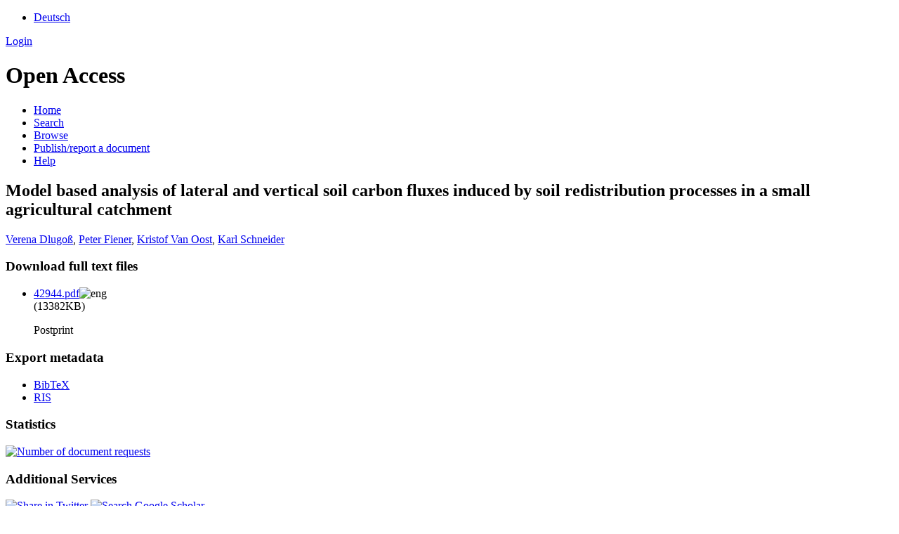

--- FILE ---
content_type: text/html; charset=UTF-8
request_url: https://opus.bibliothek.uni-augsburg.de/opus4/frontdoor/index/index/docId/42944
body_size: 3497
content:

<!DOCTYPE html PUBLIC "-//W3C//DTD XHTML+RDFa 1.0//EN" "http://www.w3.org/MarkUp/DTD/xhtml-rdfa-1.dtd">
<html xmlns="http://www.w3.org/1999/xhtml" xml:lang="en" lang="en" dir="ltr" class="no-js">

    <head>
        <meta http-equiv="Content-Language" content="en" />
        <meta http-equiv="Content-Type" content="text/html; charset=UTF-8" />
        <meta name="Opus-Version" content="4.8.0.19" />
        <meta http-equiv="Last-Modified" content="Fri, 31 Oct 2025 14:47:59 +0100" />
        <meta name="DC.creator" content="Dlugoß, Verena" />
        <meta name="citation_author" content="Dlugoß, Verena" />
        <meta name="author" content="Dlugoß, Verena" />
        <meta name="DC.creator" content="Fiener, Peter" />
        <meta name="citation_author" content="Fiener, Peter" />
        <meta name="author" content="Fiener, Peter" />
        <meta name="DC.creator" content="Van Oost, Kristof" />
        <meta name="citation_author" content="Van Oost, Kristof" />
        <meta name="author" content="Van Oost, Kristof" />
        <meta name="DC.creator" content="Schneider, Karl" />
        <meta name="citation_author" content="Schneider, Karl" />
        <meta name="author" content="Schneider, Karl" />
        <meta name="DC.date" content="2012" />
        <meta name="DC.issued" content="2012" />
        <meta name="citation_date" content="2012" />
        <meta name="citation_publication_date" content="2012" />
        <meta name="DC.title" content="Model based analysis of lateral and vertical soil carbon fluxes induced by soil redistribution processes in a small agricultural catchment" lang="en" />
        <meta name="citation_title" content="Model based analysis of lateral and vertical soil carbon fluxes induced by soil redistribution processes in a small agricultural catchment" lang="en" />
        <meta name="title" content="Model based analysis of lateral and vertical soil carbon fluxes induced by soil redistribution processes in a small agricultural catchment" lang="en" />
        <meta name="DC.relation.ispartof" content="Earth Surface Processes and Landforms" />
        <meta name="citation_journal_title" content="Earth Surface Processes and Landforms" />
        <meta name="DC.citation.volume" content="37" />
        <meta name="citation_volume" content="37" />
        <meta name="DC.citation.issue" content="2" />
        <meta name="citation_issue" content="2" />
        <meta name="DC.citation.spage" content="193" />
        <meta name="citation_firstpage" content="193" />
        <meta name="DC.citation.epage" content="208" />
        <meta name="citation_lastpage" content="208" />
        <meta name="DC.identifier" content="10.1002/esp.2246" />
        <meta name="citation_doi" content="10.1002/esp.2246" />
        <meta name="DC.language" content="eng" />
        <meta name="citation_language" content="eng" />
        <meta name="DC.identifier" content="https://opus.bibliothek.uni-augsburg.de/opus4/files/42944/42944.pdf" />
        <meta name="citation_pdf_url" content="https://opus.bibliothek.uni-augsburg.de/opus4/files/42944/42944.pdf" />
        <meta name="DC.identifier" content="https://opus.bibliothek.uni-augsburg.de/opus4/frontdoor/index/index/docId/42944" />
        <meta name="citation_abstract_html_url" content="https://opus.bibliothek.uni-augsburg.de/opus4/frontdoor/index/index/docId/42944" />
        <meta name="DC.identifier" content="urn:nbn:de:bvb:384-opus4-429443" />
        <meta name="DC.identifier" content="https://nbn-resolving.org/urn:nbn:de:bvb:384-opus4-429443" />
        <meta name="DC.rights" content="https://www.uni-augsburg.de/de/organisation/bibliothek/publizieren-zitieren-archivieren/publiz/" />
        <title>OPUS 4 | Model based analysis of lateral and vertical soil carbon fluxes induced by soil redistribution processes in a small agricultural catchment</title>
        <link href="/opus4/layouts/uba/fontawesome/css/fontawesome.min.css" media="screen" rel="stylesheet" type="text/css" />
        <link href="/opus4/layouts/uba/fontawesome/css/solid.css" media="screen" rel="stylesheet" type="text/css" />
        <link href="/opus4/assets/jqueryui/themes/base/jquery-ui.css" media="screen" rel="stylesheet" type="text/css" />
        <link href="/opus4/layouts/uba/css/opus.css" media="screen,print" rel="stylesheet" type="text/css" />
        <link href="/opus4/layouts/uba/css/admin.css" media="screen,print" rel="stylesheet" type="text/css" />
        <link href="/opus4/layouts/uba/css/print.css" media="print" rel="stylesheet" type="text/css" />
        <link href="/opus4/layouts/uba/css/doi-import.css" media="screen" rel="stylesheet" type="text/css" />
        <link href="/opus4/layouts/uba/css/custom.css" media="screen" rel="stylesheet" type="text/css" />
        <link href="/opus4/layouts/uba/img/logo/favicon.ico" rel="shortcut icon" type="image/x-icon" />
        <link href="https://opus.bibliothek.uni-augsburg.de/opus4/solrsearch/opensearch" rel="search" type="application/opensearchdescription+xml" title="OPUS 4 Search" />

        <script type="text/javascript">
        //<![CDATA[
            window.opusBaseUrl = 'https://opus.bibliothek.uni-augsburg.de/opus4';
        //]]>
        </script>

        <script type="text/javascript" src="/opus4/assets/jquery/jquery.js"></script>
        <script type="text/javascript" src="/opus4/assets/jqueryui/jquery-ui.js"></script>
        <script type="text/javascript" src="/opus4/layouts/uba/js/searchutil.js"></script>
        <script type="text/javascript" src="/opus4/layouts/uba/js/frontdoorutil.js"></script>
        <script type="text/javascript" src="/opus4/layouts/uba/js/submit.js"></script>
    <!--[if IE 6]>
        <link rel="stylesheet" type="text/css" href="/opus4/layouts/uba/css/opus-ie.css" />
        <![endif]-->

        <!--[if lt IE 9]>
        <link rel="stylesheet" type="text/css" href="/opus4/layouts/uba/css/opus-ie-7.css" />
        <![endif]-->
        <script type="text/javascript">
        </script>
    </head>

    <body>
        <div id="container">
            <div id="top-header">
                <div class="wrapper">
                                            <ul id="lang-switch" class="nav" title="Choose your language">
                                                            <li class="first"><a href="/opus4/home/index/language/language/de/rmodule/frontdoor/rcontroller/index/raction/index/docId/42944" title="Deutsch">Deutsch</a></li>
                                                    </ul>
                                        <div id="login-bar" class="nav"><a rel="nofollow" href="/opus4/auth/login/docId/42944/rmodule/frontdoor/rcontroller/index/raction/index">Login</a></div>
                </div>
                            </div>

            <div id="header">
                <div class="wrapper">
                    <h1 id="logo">
                        <a href="https://www.uni-augsburg.de/de/organisation/bibliothek/" title="Home"></a>
                        <span class="openaccess-logo">Open Access</span>
                    </h1>
                    <ul id="primary-nav" class="nav">
                                                                    <li id="primary-nav-home" class="first">
                            <a href="/opus4/home" title="Home">
                                                                    <span>Home</span>
                                                            </a>
                        </li>
                                                                    <li id="primary-nav-search" class="icon">
                            <a href="/opus4/solrsearch" title="Search">
                                                                    <span>Search</span>
                                                            </a>
                        </li>
                                                                    <li id="primary-nav-browsing" class="icon">
                            <a href="/opus4/solrsearch/browse" title="Browse">
                                                                    <span>Browse</span>
                                                            </a>
                        </li>
                                                                    <li id="primary-nav-publish" class="icon">
                            <a href="/opus4/publish" title="Publish/report a document">
                                                                    <span>Publish/report a document</span>
                                                            </a>
                        </li>
                                                                    <li id="primary-nav-help" class="last">
                            <a href="/opus4/home/index/help" title="Help">
                                                                    <span>Help</span>
                                                            </a>
                        </li>
                                        </ul>
                </div>
            </div>

                        <div id="content" class="opus  frontdoor frontdoor ">

                                    
                    
                    <div class="wrapper">
                        
<div class="frontdoor">

    <div about="Model based analysis of lateral and vertical soil carbon fluxes induced by soil redistribution processes in a small agricultural catchment"><div id="titlemain-wrapper"><h2 class="titlemain" lang="en">Model based analysis of lateral and vertical soil carbon fluxes induced by soil redistribution processes in a small agricultural catchment</h2></div><div id="result-data"><div id="author"><p><a href="/opus4/solrsearch/index/search/searchtype/authorsearch/author/Verena+Dlugo%C3%9F" title="Search for other publications by this author">Verena Dlugoß</a>, <a href="/opus4/solrsearch/index/search/searchtype/authorsearch/author/Peter+Fiener" title="Search for other publications by this author">Peter Fiener</a>, <a href="/opus4/solrsearch/index/search/searchtype/authorsearch/author/Kristof+Van+Oost" title="Search for other publications by this author">Kristof Van Oost</a>, <a href="/opus4/solrsearch/index/search/searchtype/authorsearch/author/Karl+Schneider" title="Search for other publications by this author">Karl Schneider</a></p></div><div id="abstract"><ul/></div></div><div id="services" class="services-menu"><div id="download-fulltext" class="services"><h3>Download full text files</h3><ul><li><div class="accessible-file" title="Download file 42944.pdf (application/pdf)"><a class="application_pdf" href="/opus4/files/42944/42944.pdf">42944.pdf</a><img width="16" height="11" src="/opus4/img/lang/eng.png" class="file-language eng" alt="eng"/><div class="file-size">(13382KB)</div></div><p>Postprint</p></li></ul></div><div id="export" class="services"><h3>Export metadata</h3><ul><li><a href="/opus4/citationExport/index/download/docId/42944/output/bibtex" title="Export BibTeX" class="export bibtex">BibTeX</a></li><li><a href="/opus4/citationExport/index/download/docId/42944/output/ris" title="Export RIS" class="export ris">RIS</a></li></ul></div><div id="additional-services" class="services"><h3>Statistics</h3><div><a href="/opus4/statistic/index/index/docId/42944"><img src="/opus4/layouts/uba/img/statistik.png" name="Number of document requests" title="Number of document requests" alt="Number of document requests"/></a></div></div><div id="additional-services" class="services"><h3>Additional Services</h3><div><a href="http://twitter.com/share?url=https://opus.bibliothek.uni-augsburg.de/opus4/frontdoor/index/index/docId/42944"><img src="/opus4/layouts/uba/img/twitter.png" name="Share in Twitter" title="Share in Twitter" alt="Share in Twitter"/></a> <a href="http://scholar.google.de/scholar?hl=en&amp;q=&quot;Model based analysis of lateral and vertical soil carbon fluxes induced by soil redistribution processes in a small agricultural catchment&quot;&amp;as_sauthors=Verena+Dlugo&#xDF;&amp;as_sauthors=Peter+Fiener&amp;as_sauthors=Kristof+Van Oost&amp;as_sauthors=Karl+Schneider&amp;as_ylo=2018&amp;as_yhi=2018"><img src="/opus4/layouts/uba/img/google_scholar.jpg" title="Search Google Scholar" alt="Search Google Scholar"/></a> </div></div></div><table class="result-data frontdoordata"><caption>Metadaten</caption><colgroup class="angaben"><col class="name"/></colgroup><tr><th class="name">Author:</th><td><a href="/opus4/solrsearch/index/search/searchtype/authorsearch/author/Verena+Dlugo%C3%9F" title="Search for other publications by this author">Verena Dlugoß</a>, <a href="/opus4/solrsearch/index/search/searchtype/authorsearch/author/Peter+Fiener" title="Search for other publications by this author">Peter Fiener</a><a href="https://orcid.org/0000-0001-6244-4705" class="orcid-link" title="ORCID record" target="_blank">ORCiD</a><a href="https://d-nb.info/gnd/1161829393" class="gnd-link" title="GND record" target="_blank">GND</a>, <a href="/opus4/solrsearch/index/search/searchtype/authorsearch/author/Kristof+Van+Oost" title="Search for other publications by this author">Kristof Van Oost</a>, <a href="/opus4/solrsearch/index/search/searchtype/authorsearch/author/Karl+Schneider" title="Search for other publications by this author">Karl Schneider</a></td></tr><tr><th class="name">URN:</th><td><a href="https://nbn-resolving.org/urn:nbn:de:bvb:384-opus4-429443">urn:nbn:de:bvb:384-opus4-429443</a></td></tr><tr><th class="name">Frontdoor URL</th><td><a href="/opus4/42944">https://opus.bibliothek.uni-augsburg.de/opus4/42944</a></td></tr><tr><th class="name">Parent Title (English):</th><td class="titleparent" lang="en">Earth Surface Processes and Landforms</td></tr><tr><th class="name">Type:</th><td>Article</td></tr><tr><th class="name">Language:</th><td>English</td></tr><tr><th class="name">Date of Publication (online):</th><td>2018/11/02</td></tr><tr><th class="name">Year of first Publication:</th><td>2012</td></tr><tr><th class="name">Publishing Institution:</th><td>Universität Augsburg</td></tr><tr><th class="name">Release Date:</th><td>2018/11/09</td></tr><tr><th class="name">Volume:</th><td>37</td></tr><tr><th class="name">Issue:</th><td>2</td></tr><tr><th class="name">First Page:</th><td>193</td></tr><tr><th class="name">Last Page:</th><td>208</td></tr><tr><th class="name">DOI:</th><td><a href="https://doi.org/10.1002/esp.2246">https://doi.org/10.1002/esp.2246</a></td></tr><tr><th class="name">Institutes:</th><td><a href="/opus4/solrsearch/index/search/searchtype/collection/id/16479" title="Show all entries in this collection">Fakultät für Angewandte Informatik</a></td></tr><tr><th class="name"/><td><a href="/opus4/solrsearch/index/search/searchtype/collection/id/16480" title="Show all entries in this collection">Fakultätsübergreifende Institute und Einrichtungen</a></td></tr><tr><th class="name"/><td><a href="/opus4/solrsearch/index/search/searchtype/collection/id/16516" title="Show all entries in this collection">Fakultät für Angewandte Informatik / Institut für Geographie</a></td></tr><tr><th class="name"/><td><a href="/opus4/solrsearch/index/search/searchtype/collection/id/17063" title="Show all entries in this collection">Fakultät für Angewandte Informatik / Institut für Geographie / Professur für Wasser- und Bodenressourcenforschung</a></td></tr><tr><th class="name"/><td><a href="/opus4/solrsearch/index/search/searchtype/collection/id/17993" title="Show all entries in this collection">Fakultätsübergreifende Institute und Einrichtungen / Zentrum für Klimaresilienz</a></td></tr><tr><th class="name">Dewey Decimal Classification:</th><td><a href="/opus4/solrsearch/index/search/searchtype/collection/id/594" title="Show all entries in this collection">5 Naturwissenschaften und Mathematik / 55 Geowissenschaften, Geologie / 550 Geowissenschaften</a></td></tr><tr><th class="name">Licence (German):</th><td><img alt="License Logo" class="frontdoor-metadata-license-logo" src="https://assets.uni-augsburg.de/media/filer_public/49/26/4926f79a-4302-484f-bdea-b8c51b048626/opus_siegel.jpg" title="https://www.uni-augsburg.de/de/organisation/bibliothek/publizieren-zitieren-archivieren/publiz/"/><a href="/opus4/default/license/index/licId/10">Deutsches Urheberrecht</a></td></tr></table></div>

</div>                    </div>
                            </div>

            <div id="page-footer">
                <div class="wrapper">
                    <p id="logo-wrapper"><a href="http://www.kobv.de/opus4/" title="Opus4 Website"><img src="/opus4/layouts/uba/img/logo/logo_small.gif" alt="OPUS4 Logo" title="" width="69" height="29" /></a></p>
                    <ul id="secondary-nav" class="nav">
                        <li class="first"><a href="/opus4/home/index/contact">Contact</a></li>
                        <li><a href="/opus4/home/index/imprint">Imprint</a></li>
                        <li class="last"><a href="/opus4/crawlers/sitelinks">Sitelinks</a></li>
                    </ul>
                </div>
            </div>
        </div>

        

    </body>
</html>
